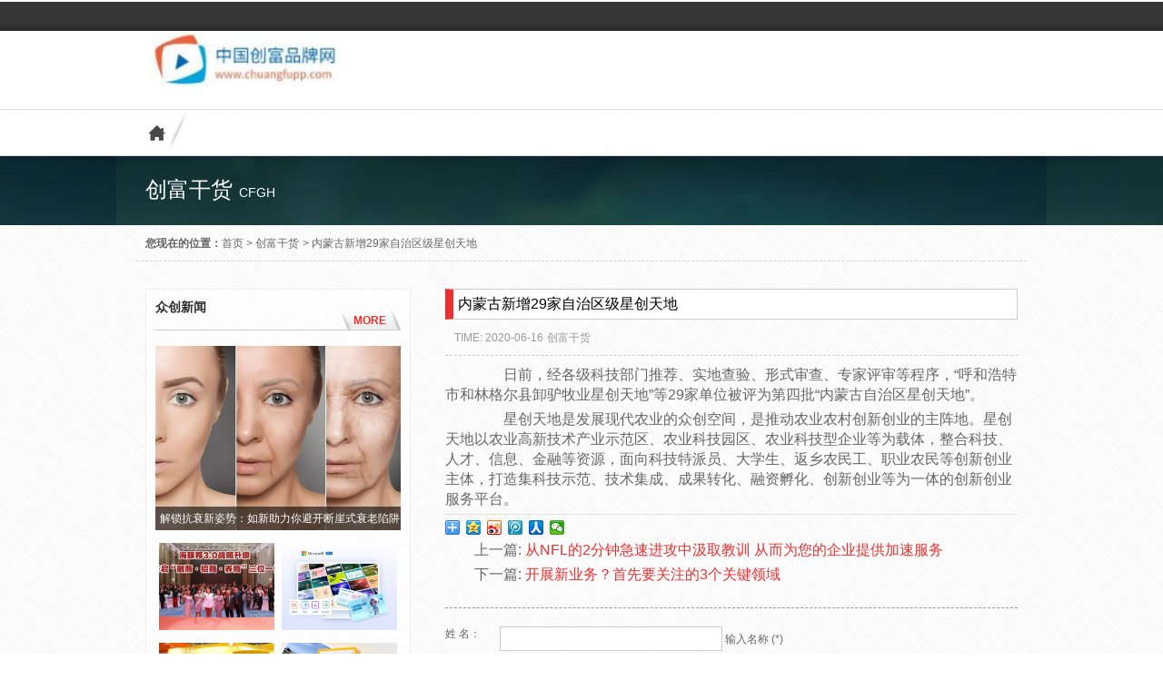

--- FILE ---
content_type: text/html; charset=UTF-8
request_url: http://www.chuangfupp.com/cfgh/2020/06/16/18749.html
body_size: 64921
content:
<!DOCTYPE html PUBLIC "-//W3C//DTD XHTML 1.0 Strict//EN""http://www.w3.org/TR/xhtml1/DTD/xhtml1-strict.dtd">
<html xmlns="http://www.w3.org/1999/xhtml" lang="zh-Hans">
<head profile="http://gmpg.org/xfn/11">
<meta name="viewport" content="width=device-width, initial-scale=1" />	
<meta http-equiv="Content-Type" content="text/html; charset=UTF-8" />
       
<meta name="keywords" content="    " />
<meta name="description" content="　　日前，经各级科技部门推荐、实地查验、形式审查、专家评审等程序，&ldquo;呼和浩特市和林格尔县卸驴牧业星创天地&rdquo;等29家单位被评为第四批&ldquo;内蒙古自治区星创天地&rdquo;。
　　星创天地是发展现代农业的众创空间，是推动农业农村创新创业的主阵地。星创天地以农业高新技术产业示范区、农业科技园�" />
	
<title>  内蒙古新增29家自治区级星创天地 - 中国创富品牌网</title>
		<link rel="shortcut icon" href="" type="image/x-icon" />
    
    <script type="text/javascript">
        DD_belatedPNG.fix('div, ul, img, li, input , a , textarea , ol , p , span , h1 , h2 , h3 , h4 , h5');
		
    </script>

    
    
	
	<link rel="pingback" href="http://www.chuangfupp.com/xmlrpc.php" />

	
	<meta name='robots' content='max-image-preview:large' />
<link rel="alternate" type="application/rss+xml" title="中国创富品牌网 &raquo; 内蒙古新增29家自治区级星创天地 评论 Feed" href="http://www.chuangfupp.com/cfgh/2020/06/16/18749.html/feed" />
<link rel="alternate" title="oEmbed (JSON)" type="application/json+oembed" href="http://www.chuangfupp.com/wp-json/oembed/1.0/embed?url=http%3A%2F%2Fwww.chuangfupp.com%2Fcfgh%2F2020%2F06%2F16%2F18749.html" />
<link rel="alternate" title="oEmbed (XML)" type="text/xml+oembed" href="http://www.chuangfupp.com/wp-json/oembed/1.0/embed?url=http%3A%2F%2Fwww.chuangfupp.com%2Fcfgh%2F2020%2F06%2F16%2F18749.html&#038;format=xml" />
<style id='wp-img-auto-sizes-contain-inline-css' type='text/css'>
img:is([sizes=auto i],[sizes^="auto," i]){contain-intrinsic-size:3000px 1500px}
/*# sourceURL=wp-img-auto-sizes-contain-inline-css */
</style>
<link rel='stylesheet' id='dashicons-css' href='http://www.chuangfupp.com/wp-includes/css/dashicons.min.css' type='text/css' media='all' />
<link rel='stylesheet' id='thickbox-css' href='http://www.chuangfupp.com/wp-includes/js/thickbox/thickbox.css' type='text/css' media='all' />
<style id='wp-emoji-styles-inline-css' type='text/css'>

	img.wp-smiley, img.emoji {
		display: inline !important;
		border: none !important;
		box-shadow: none !important;
		height: 1em !important;
		width: 1em !important;
		margin: 0 0.07em !important;
		vertical-align: -0.1em !important;
		background: none !important;
		padding: 0 !important;
	}
/*# sourceURL=wp-emoji-styles-inline-css */
</style>
<link rel='stylesheet' id='wp-block-library-css' href='http://www.chuangfupp.com/wp-includes/css/dist/block-library/style.min.css' type='text/css' media='all' />
<style id='global-styles-inline-css' type='text/css'>
:root{--wp--preset--aspect-ratio--square: 1;--wp--preset--aspect-ratio--4-3: 4/3;--wp--preset--aspect-ratio--3-4: 3/4;--wp--preset--aspect-ratio--3-2: 3/2;--wp--preset--aspect-ratio--2-3: 2/3;--wp--preset--aspect-ratio--16-9: 16/9;--wp--preset--aspect-ratio--9-16: 9/16;--wp--preset--color--black: #000000;--wp--preset--color--cyan-bluish-gray: #abb8c3;--wp--preset--color--white: #ffffff;--wp--preset--color--pale-pink: #f78da7;--wp--preset--color--vivid-red: #cf2e2e;--wp--preset--color--luminous-vivid-orange: #ff6900;--wp--preset--color--luminous-vivid-amber: #fcb900;--wp--preset--color--light-green-cyan: #7bdcb5;--wp--preset--color--vivid-green-cyan: #00d084;--wp--preset--color--pale-cyan-blue: #8ed1fc;--wp--preset--color--vivid-cyan-blue: #0693e3;--wp--preset--color--vivid-purple: #9b51e0;--wp--preset--gradient--vivid-cyan-blue-to-vivid-purple: linear-gradient(135deg,rgb(6,147,227) 0%,rgb(155,81,224) 100%);--wp--preset--gradient--light-green-cyan-to-vivid-green-cyan: linear-gradient(135deg,rgb(122,220,180) 0%,rgb(0,208,130) 100%);--wp--preset--gradient--luminous-vivid-amber-to-luminous-vivid-orange: linear-gradient(135deg,rgb(252,185,0) 0%,rgb(255,105,0) 100%);--wp--preset--gradient--luminous-vivid-orange-to-vivid-red: linear-gradient(135deg,rgb(255,105,0) 0%,rgb(207,46,46) 100%);--wp--preset--gradient--very-light-gray-to-cyan-bluish-gray: linear-gradient(135deg,rgb(238,238,238) 0%,rgb(169,184,195) 100%);--wp--preset--gradient--cool-to-warm-spectrum: linear-gradient(135deg,rgb(74,234,220) 0%,rgb(151,120,209) 20%,rgb(207,42,186) 40%,rgb(238,44,130) 60%,rgb(251,105,98) 80%,rgb(254,248,76) 100%);--wp--preset--gradient--blush-light-purple: linear-gradient(135deg,rgb(255,206,236) 0%,rgb(152,150,240) 100%);--wp--preset--gradient--blush-bordeaux: linear-gradient(135deg,rgb(254,205,165) 0%,rgb(254,45,45) 50%,rgb(107,0,62) 100%);--wp--preset--gradient--luminous-dusk: linear-gradient(135deg,rgb(255,203,112) 0%,rgb(199,81,192) 50%,rgb(65,88,208) 100%);--wp--preset--gradient--pale-ocean: linear-gradient(135deg,rgb(255,245,203) 0%,rgb(182,227,212) 50%,rgb(51,167,181) 100%);--wp--preset--gradient--electric-grass: linear-gradient(135deg,rgb(202,248,128) 0%,rgb(113,206,126) 100%);--wp--preset--gradient--midnight: linear-gradient(135deg,rgb(2,3,129) 0%,rgb(40,116,252) 100%);--wp--preset--font-size--small: 13px;--wp--preset--font-size--medium: 20px;--wp--preset--font-size--large: 36px;--wp--preset--font-size--x-large: 42px;--wp--preset--spacing--20: 0.44rem;--wp--preset--spacing--30: 0.67rem;--wp--preset--spacing--40: 1rem;--wp--preset--spacing--50: 1.5rem;--wp--preset--spacing--60: 2.25rem;--wp--preset--spacing--70: 3.38rem;--wp--preset--spacing--80: 5.06rem;--wp--preset--shadow--natural: 6px 6px 9px rgba(0, 0, 0, 0.2);--wp--preset--shadow--deep: 12px 12px 50px rgba(0, 0, 0, 0.4);--wp--preset--shadow--sharp: 6px 6px 0px rgba(0, 0, 0, 0.2);--wp--preset--shadow--outlined: 6px 6px 0px -3px rgb(255, 255, 255), 6px 6px rgb(0, 0, 0);--wp--preset--shadow--crisp: 6px 6px 0px rgb(0, 0, 0);}:where(.is-layout-flex){gap: 0.5em;}:where(.is-layout-grid){gap: 0.5em;}body .is-layout-flex{display: flex;}.is-layout-flex{flex-wrap: wrap;align-items: center;}.is-layout-flex > :is(*, div){margin: 0;}body .is-layout-grid{display: grid;}.is-layout-grid > :is(*, div){margin: 0;}:where(.wp-block-columns.is-layout-flex){gap: 2em;}:where(.wp-block-columns.is-layout-grid){gap: 2em;}:where(.wp-block-post-template.is-layout-flex){gap: 1.25em;}:where(.wp-block-post-template.is-layout-grid){gap: 1.25em;}.has-black-color{color: var(--wp--preset--color--black) !important;}.has-cyan-bluish-gray-color{color: var(--wp--preset--color--cyan-bluish-gray) !important;}.has-white-color{color: var(--wp--preset--color--white) !important;}.has-pale-pink-color{color: var(--wp--preset--color--pale-pink) !important;}.has-vivid-red-color{color: var(--wp--preset--color--vivid-red) !important;}.has-luminous-vivid-orange-color{color: var(--wp--preset--color--luminous-vivid-orange) !important;}.has-luminous-vivid-amber-color{color: var(--wp--preset--color--luminous-vivid-amber) !important;}.has-light-green-cyan-color{color: var(--wp--preset--color--light-green-cyan) !important;}.has-vivid-green-cyan-color{color: var(--wp--preset--color--vivid-green-cyan) !important;}.has-pale-cyan-blue-color{color: var(--wp--preset--color--pale-cyan-blue) !important;}.has-vivid-cyan-blue-color{color: var(--wp--preset--color--vivid-cyan-blue) !important;}.has-vivid-purple-color{color: var(--wp--preset--color--vivid-purple) !important;}.has-black-background-color{background-color: var(--wp--preset--color--black) !important;}.has-cyan-bluish-gray-background-color{background-color: var(--wp--preset--color--cyan-bluish-gray) !important;}.has-white-background-color{background-color: var(--wp--preset--color--white) !important;}.has-pale-pink-background-color{background-color: var(--wp--preset--color--pale-pink) !important;}.has-vivid-red-background-color{background-color: var(--wp--preset--color--vivid-red) !important;}.has-luminous-vivid-orange-background-color{background-color: var(--wp--preset--color--luminous-vivid-orange) !important;}.has-luminous-vivid-amber-background-color{background-color: var(--wp--preset--color--luminous-vivid-amber) !important;}.has-light-green-cyan-background-color{background-color: var(--wp--preset--color--light-green-cyan) !important;}.has-vivid-green-cyan-background-color{background-color: var(--wp--preset--color--vivid-green-cyan) !important;}.has-pale-cyan-blue-background-color{background-color: var(--wp--preset--color--pale-cyan-blue) !important;}.has-vivid-cyan-blue-background-color{background-color: var(--wp--preset--color--vivid-cyan-blue) !important;}.has-vivid-purple-background-color{background-color: var(--wp--preset--color--vivid-purple) !important;}.has-black-border-color{border-color: var(--wp--preset--color--black) !important;}.has-cyan-bluish-gray-border-color{border-color: var(--wp--preset--color--cyan-bluish-gray) !important;}.has-white-border-color{border-color: var(--wp--preset--color--white) !important;}.has-pale-pink-border-color{border-color: var(--wp--preset--color--pale-pink) !important;}.has-vivid-red-border-color{border-color: var(--wp--preset--color--vivid-red) !important;}.has-luminous-vivid-orange-border-color{border-color: var(--wp--preset--color--luminous-vivid-orange) !important;}.has-luminous-vivid-amber-border-color{border-color: var(--wp--preset--color--luminous-vivid-amber) !important;}.has-light-green-cyan-border-color{border-color: var(--wp--preset--color--light-green-cyan) !important;}.has-vivid-green-cyan-border-color{border-color: var(--wp--preset--color--vivid-green-cyan) !important;}.has-pale-cyan-blue-border-color{border-color: var(--wp--preset--color--pale-cyan-blue) !important;}.has-vivid-cyan-blue-border-color{border-color: var(--wp--preset--color--vivid-cyan-blue) !important;}.has-vivid-purple-border-color{border-color: var(--wp--preset--color--vivid-purple) !important;}.has-vivid-cyan-blue-to-vivid-purple-gradient-background{background: var(--wp--preset--gradient--vivid-cyan-blue-to-vivid-purple) !important;}.has-light-green-cyan-to-vivid-green-cyan-gradient-background{background: var(--wp--preset--gradient--light-green-cyan-to-vivid-green-cyan) !important;}.has-luminous-vivid-amber-to-luminous-vivid-orange-gradient-background{background: var(--wp--preset--gradient--luminous-vivid-amber-to-luminous-vivid-orange) !important;}.has-luminous-vivid-orange-to-vivid-red-gradient-background{background: var(--wp--preset--gradient--luminous-vivid-orange-to-vivid-red) !important;}.has-very-light-gray-to-cyan-bluish-gray-gradient-background{background: var(--wp--preset--gradient--very-light-gray-to-cyan-bluish-gray) !important;}.has-cool-to-warm-spectrum-gradient-background{background: var(--wp--preset--gradient--cool-to-warm-spectrum) !important;}.has-blush-light-purple-gradient-background{background: var(--wp--preset--gradient--blush-light-purple) !important;}.has-blush-bordeaux-gradient-background{background: var(--wp--preset--gradient--blush-bordeaux) !important;}.has-luminous-dusk-gradient-background{background: var(--wp--preset--gradient--luminous-dusk) !important;}.has-pale-ocean-gradient-background{background: var(--wp--preset--gradient--pale-ocean) !important;}.has-electric-grass-gradient-background{background: var(--wp--preset--gradient--electric-grass) !important;}.has-midnight-gradient-background{background: var(--wp--preset--gradient--midnight) !important;}.has-small-font-size{font-size: var(--wp--preset--font-size--small) !important;}.has-medium-font-size{font-size: var(--wp--preset--font-size--medium) !important;}.has-large-font-size{font-size: var(--wp--preset--font-size--large) !important;}.has-x-large-font-size{font-size: var(--wp--preset--font-size--x-large) !important;}
/*# sourceURL=global-styles-inline-css */
</style>

<style id='classic-theme-styles-inline-css' type='text/css'>
/*! This file is auto-generated */
.wp-block-button__link{color:#fff;background-color:#32373c;border-radius:9999px;box-shadow:none;text-decoration:none;padding:calc(.667em + 2px) calc(1.333em + 2px);font-size:1.125em}.wp-block-file__button{background:#32373c;color:#fff;text-decoration:none}
/*# sourceURL=/wp-includes/css/classic-themes.min.css */
</style>
<link rel='stylesheet' id='stylesheet-css' href='http://www.chuangfupp.com/wp-content/themes/cmsuper/style.css' type='text/css' media='all' />
<script type="text/javascript" src="http://www.chuangfupp.com/wp-content/themes/cmsuper/js/jquery-1.11.0.js" id="jquery-js"></script>
<script type="text/javascript" src="http://www.chuangfupp.com/wp-content/themes/cmsuper/js/jquery.easing.1.3.js" id="easing-js"></script>
<script type="text/javascript" src="http://www.chuangfupp.com/wp-content/themes/cmsuper/js/jquery.lazyload.js" id="lazyload-js"></script>
<script type="text/javascript" src="http://www.chuangfupp.com/wp-content/themes/cmsuper/png/pngtm.js" id="png-js"></script>
<link rel="https://api.w.org/" href="http://www.chuangfupp.com/wp-json/" /><link rel="alternate" title="JSON" type="application/json" href="http://www.chuangfupp.com/wp-json/wp/v2/posts/18749" /><link rel='shortlink' href='http://www.chuangfupp.com/?p=18749' />
		<style type="text/css" id="wp-custom-css">
			.case525 ul li#fiest .btn{display:none;}
#header .top .top_in{display:none;}
.widget .time{display: none;}

.news_modle2 ul li#fiest .time {

    display: none;

}
.news_modle2 ul li .news_modle1_title, .news_modle2 ul li p, .news_modle2 ul li#fiest .time {
    height: auto;
    margin-bottom: 10px;
}		</style>
			
</head>


<body class="wp-singular post-template-default single single-post postid-18749 single-format-standard wp-theme-cmsuper">
	
	
       <div id="header">
            <div class="top">
            
                <div class="top_in">
                                      <div class="top_gonggao">
                   <div class="top_gonggao_bd"> <b>站内公告:</b></div>
                  <marquee scrollamount=2 scrolldelay=30 direction= left onMouseOut=this.start(); onMouseOver=this.stop(); align="left" width=504 height=34>
                  
				 
                                        
                 <a title="解锁抗衰新姿势：如新助力你避开断崖式衰老陷阱" href="http://www.chuangfupp.com/zcnews/2025/03/14/34991.html" >解锁抗衰新姿势：如新助力你避开断崖式衰老陷阱</a>
                
                                        
                 <a title="海豚邦3.0战略升级 开启“融商·招商·养商”三位一体生态新纪元" href="http://www.chuangfupp.com/zcnews/2025/03/06/34983.html" >海豚邦3.0战略升级 开启“融商·招商·养商”三位一体生态新纪元</a>
                
                                        
                 <a title="微软智能办公工具OfficePLUS让创作更轻松！PPT/Word/Excel三端齐享！" href="http://www.chuangfupp.com/zcnews/2024/06/27/34873.html" >微软智能办公工具OfficePLUS让创作更轻松！PPT/Word/Excel三端齐享！</a>
                
                                        
                 <a title="2024上海CBE美博会，春日来信实力抢镜" href="http://www.chuangfupp.com/zcnews/2024/05/27/34861.html" >2024上海CBE美博会，春日来信实力抢镜</a>
                
                                        
                 <a title="年中钜惠，春日来信618火热来袭！" href="http://www.chuangfupp.com/zcnews/2024/05/17/34854.html" >年中钜惠，春日来信618火热来袭！</a>
                
                                        
                 <a title="春日来信成功亮相2024CiE美妆创新展，展馆人气爆棚！" href="http://www.chuangfupp.com/zcnews/2024/04/02/34796.html" >春日来信成功亮相2024CiE美妆创新展，展馆人气爆棚！</a>
                
                                        
                 <a title="与春日，共发光|2024美妆创新展-春日来信首展邀你来玩！" href="http://www.chuangfupp.com/zcnews/2024/03/26/34786.html" >与春日，共发光|2024美妆创新展-春日来信首展邀你来玩！</a>
                
                                        
                 <a title="全球视角共论VC！春日来信中国VC科技论坛圆满举办" href="http://www.chuangfupp.com/zcnews/2024/03/25/34783.html" >全球视角共论VC！春日来信中国VC科技论坛圆满举办</a>
                
                                        
                 <a title="中国VC·尖端相聚！全国首场VC论坛倒计时启幕" href="http://www.chuangfupp.com/zcnews/2024/03/22/34777.html" >中国VC·尖端相聚！全国首场VC论坛倒计时启幕</a>
                
                                        
                 <a title="春日来信获国际权威认证全国第一的中国VC护肤品牌" href="http://www.chuangfupp.com/zcnews/2024/03/19/34773.html" >春日来信获国际权威认证全国第一的中国VC护肤品牌</a>
                
                                        
                 <a title="以油养肤鲜体验！春日来信VC胶囊新品上市！" href="http://www.chuangfupp.com/zcnews/2024/03/12/34769.html" >以油养肤鲜体验！春日来信VC胶囊新品上市！</a>
                
                                        
                 <a title="春日来信新成员VC卸妆膏闪亮登场" href="http://www.chuangfupp.com/zcnews/2024/03/11/34766.html" >春日来信新成员VC卸妆膏闪亮登场</a>
                
                                        
                 <a title="春日来信x作物生长，跨界联名共赴春光之约" href="http://www.chuangfupp.com/zcnews/2024/03/05/34763.html" >春日来信x作物生长，跨界联名共赴春光之约</a>
                
                                        
                 <a title="春日来信全新三体VC3.0曝光：重磅升级，效能翻倍" href="http://www.chuangfupp.com/zcnews/2024/03/05/34760.html" >春日来信全新三体VC3.0曝光：重磅升级，效能翻倍</a>
                
                                        
                 <a title="营销与经营深度一体，巨量引擎助力品牌撬动全渠道增长" href="http://www.chuangfupp.com/zcnews/2024/01/30/34735.html" >营销与经营深度一体，巨量引擎助力品牌撬动全渠道增长</a>
                
                                        
                 <a title="海南陵水“灵镜元计划”，一场关于“超真实”的思考与创造" href="http://www.chuangfupp.com/zcnews/2023/10/17/34642.html" >海南陵水“灵镜元计划”，一场关于“超真实”的思考与创造</a>
                
                                        
                 <a title="双合盛五星啤酒携手中关村论坛，在社会服务中贡献品牌新活力" href="http://www.chuangfupp.com/zcnews/2023/06/01/34566.html" >双合盛五星啤酒携手中关村论坛，在社会服务中贡献品牌新活力</a>
                
                                        
                 <a title="莱克吸尘洗地机，功能新、配置优，一机搞定全屋清洁" href="http://www.chuangfupp.com/zcnews/2023/04/23/34534.html" >莱克吸尘洗地机，功能新、配置优，一机搞定全屋清洁</a>
                
                                        
                 <a title="招行信用卡荣获“2022年度金质信用卡天玑奖”" href="http://www.chuangfupp.com/caij/2022/12/08/34107.html" >招行信用卡荣获“2022年度金质信用卡天玑奖”</a>
                
                                        
                 <a title="柱牌【百家姓•头柱香】产品隆重上市" href="http://www.chuangfupp.com/zcnews/2022/09/08/33284.html" >柱牌【百家姓•头柱香】产品隆重上市</a>
                
                                        
                 <a title="老酒盛宴走进长沙，舍得酒业携手知名学者秦朔再掀文化思潮" href="http://www.chuangfupp.com/zcnews/2022/07/22/32881.html" >老酒盛宴走进长沙，舍得酒业携手知名学者秦朔再掀文化思潮</a>
                
                                        
                 <a title="舍得智慧·老酒盛宴｜香韵西安，共话舍得" href="http://www.chuangfupp.com/zcnews/2022/06/29/32648.html" >舍得智慧·老酒盛宴｜香韵西安，共话舍得</a>
                
                                        
                 <a title="寻找时代最优解 《舍得智慧人物》第五季完美收官" href="http://www.chuangfupp.com/zcnews/2022/06/15/32460.html" >寻找时代最优解 《舍得智慧人物》第五季完美收官</a>
                
                                        
                 <a title="中国银联启动“强健引擎 助商惠民”计划" href="http://www.chuangfupp.com/caij/2022/06/02/32351.html" >中国银联启动“强健引擎 助商惠民”计划</a>
                
                                        
                 <a title="传统五座SUV不适合多孩家庭，不妨看看中国重汽VGV U75PLUS" href="http://www.chuangfupp.com/ppbd/2022/04/20/31852.html" >传统五座SUV不适合多孩家庭，不妨看看中国重汽VGV U75PLUS</a>
                
                                        
                 <a title="减速器“小巨人”加速跑，科峰传动迎爆发式增长" href="http://www.chuangfupp.com/ppbd/2022/04/18/31832.html" >减速器“小巨人”加速跑，科峰传动迎爆发式增长</a>
                
                                        
                 <a title="永倍达电商强势崛起之因：供应链审核体系无死角" href="http://www.chuangfupp.com/zcnews/2022/04/08/31763.html" >永倍达电商强势崛起之因：供应链审核体系无死角</a>
                
                                        
                 <a title="《舍得智慧人物》对话龚琳娜：不再忐忑，做一只唱歌的自由鸟" href="http://www.chuangfupp.com/zcnews/2022/02/16/31314.html" >《舍得智慧人物》对话龚琳娜：不再忐忑，做一只唱歌的自由鸟</a>
                
                                        
                 <a title="弘康安康保责任升级，弘康人寿持续助力疫情防控" href="http://www.chuangfupp.com/ppbd/2022/02/11/31269.html" >弘康安康保责任升级，弘康人寿持续助力疫情防控</a>
                
                                        
                 <a title="抓住新时代发展机遇，剑南春实现高质量发展" href="http://www.chuangfupp.com/ppbd/2022/01/27/31182.html" >抓住新时代发展机遇，剑南春实现高质量发展</a>
                
                                        
                 <a title="《舍得智慧人物》对话“网红”校长郑强：不惧争议，一切为了学生" href="http://www.chuangfupp.com/zcnews/2022/01/17/31084.html" >《舍得智慧人物》对话“网红”校长郑强：不惧争议，一切为了学生</a>
                
                                        
                 <a title="《舍得智慧人物》对话脱口秀演员杨笠：我的人生是一场有痛苦的喜剧" href="http://www.chuangfupp.com/zcnews/2022/01/12/31044.html" >《舍得智慧人物》对话脱口秀演员杨笠：我的人生是一场有痛苦的喜剧</a>
                
                                        
                 <a title="舍得酒业跨界对话华大集团CEO尹烨：生命科学要与时间做朋友" href="http://www.chuangfupp.com/zcnews/2022/01/05/30958.html" >舍得酒业跨界对话华大集团CEO尹烨：生命科学要与时间做朋友</a>
                
                                        
                 <a title="1828王老吉联手王者荣耀 创造年轻人潮流饮茶方式" href="http://www.chuangfupp.com/zcnews/2021/11/29/30587.html" >1828王老吉联手王者荣耀 创造年轻人潮流饮茶方式</a>
                
                                        
                 <a title="杰尼亚集团将成为纽约证券交易所上市公司" href="http://www.chuangfupp.com/zcnews/2021/07/20/28200.html" >杰尼亚集团将成为纽约证券交易所上市公司</a>
                
                                        
                 <a title="《风雨之后总有阳光》——产业人物访谈：益宸康旅创始人沈益" href="http://www.chuangfupp.com/cfnews/2021/07/13/28051.html" >《风雨之后总有阳光》——产业人物访谈：益宸康旅创始人沈益</a>
                
                                        
                 <a title="行业王者风范展露无遗    植后深耕芦荟护肤创业" href="http://www.chuangfupp.com/uncategorized/2021/07/02/27813.html" >行业王者风范展露无遗    植后深耕芦荟护肤创业</a>
                
                                        
                 <a title="中国咖啡正在逐步掌握市场的话语权" href="http://www.chuangfupp.com/uncategorized/2021/06/15/27453.html" >中国咖啡正在逐步掌握市场的话语权</a>
                
                                        
                 <a title="锅烧烤食材超市彻底改变单身人士吃饭难题" href="http://www.chuangfupp.com/uncategorized/2021/06/10/27386.html" >锅烧烤食材超市彻底改变单身人士吃饭难题</a>
                
                                        
                 <a title="湖南首个高品质五金展会启动，10万人次参展、成交额破70亿元" href="http://www.chuangfupp.com/uncategorized/2021/05/14/26856.html" >湖南首个高品质五金展会启动，10万人次参展、成交额破70亿元</a>
                
                                        
                 <a title="大湾区兴起港澳青年创业潮" href="http://www.chuangfupp.com/uncategorized/2021/05/14/26848.html" >大湾区兴起港澳青年创业潮</a>
                
                                        
                 <a title="《桥梁挑战》报告:非洲女性创办人的资金到2020年将减少" href="http://www.chuangfupp.com/zcnews/2020/05/22/17936.html" >《桥梁挑战》报告:非洲女性创办人的资金到2020年将减少</a>
                
                                        
                 <a title="海豚订奶A轮获得高永资本的1000万人民币投资" href="http://www.chuangfupp.com/vcnews/2020/04/13/16860.html" >海豚订奶A轮获得高永资本的1000万人民币投资</a>
                
                                        
                 <a title="陆奇：短视频社交有新机会" href="http://www.chuangfupp.com/cfnews/2020/04/13/16831.html" >陆奇：短视频社交有新机会</a>
                
                                        
                 <a title="空间气象数据生产及应用服务商云遥宇航天使轮获得1000万人民币融资" href="http://www.chuangfupp.com/vcnews/2020/04/13/16857.html" >空间气象数据生产及应用服务商云遥宇航天使轮获得1000万人民币融资</a>
                
                                        
                 <a title="李国庆：知识付费将有很大市场" href="http://www.chuangfupp.com/cfnews/2020/04/13/16834.html" >李国庆：知识付费将有很大市场</a>
                
                                        
                 <a title="海普诺凯获得澳优乳品8.96亿港元战略投资" href="http://www.chuangfupp.com/vcnews/2020/04/13/16854.html" >海普诺凯获得澳优乳品8.96亿港元战略投资</a>
                
                                        
                 <a title="瑞幸财务造假面临退市的风险外，将波及IPO承销商审计机构" href="http://www.chuangfupp.com/zcnews/2020/04/13/16873.html" >瑞幸财务造假面临退市的风险外，将波及IPO承销商审计机构</a>
                
                                        
                 <a title="疫情让软银&#8221;大财主&#8221;也没余粮了" href="http://www.chuangfupp.com/zcnews/2020/04/13/16867.html" >疫情让软银&#8221;大财主&#8221;也没余粮了</a>
                
                                        
                 <a title="梁建章：5Ｇ科技下，远程办公未来能弯道超车" href="http://www.chuangfupp.com/cfnews/2020/04/12/16837.html" >梁建章：5Ｇ科技下，远程办公未来能弯道超车</a>
                
                                        
                 <a title="华引芯引入战略投资方海创汇" href="http://www.chuangfupp.com/vcnews/2020/04/12/16849.html" >华引芯引入战略投资方海创汇</a>
                
                                        
                 <a title="埃森哲提醒企业数字化颠覆 &#8221; 即将到来" href="http://www.chuangfupp.com/cfgh/2020/04/12/16870.html" >埃森哲提醒企业数字化颠覆 &#8221; 即将到来</a>
                
                                        
                 <a title="黑石集团CEO苏世民与高瓴资本创始人张磊对话：最好的投资就在当下中国" href="http://www.chuangfupp.com/zcnews/2020/04/12/16863.html" >黑石集团CEO苏世民与高瓴资本创始人张磊对话：最好的投资就在当下中国</a>
                
                                        
                 <a title="孙正义：永远都有后手，不止一个选项" href="http://www.chuangfupp.com/cfnews/2020/04/12/16840.html" >孙正义：永远都有后手，不止一个选项</a>
                
                                        
                 <a title="印度最大在线杂货商Bigbasket获得阿里巴巴3亿美元投资" href="http://www.chuangfupp.com/vcnews/2020/04/12/16846.html" >印度最大在线杂货商Bigbasket获得阿里巴巴3亿美元投资</a>
                
                                        
                 <a title="猿辅导创始人李勇：在线教育刚成熟，时代仍在继续变化" href="http://www.chuangfupp.com/cfnews/2020/04/12/16843.html" >猿辅导创始人李勇：在线教育刚成熟，时代仍在继续变化</a>
                
                                        
                 <a title="湖北高投调研摸底：超90%被投企业遭疫情重创！资本政策扶持刻不容缓" href="http://www.chuangfupp.com/zcnews/2020/04/12/16794.html" >湖北高投调研摸底：超90%被投企业遭疫情重创！资本政策扶持刻不容缓</a>
                
                                        
                 <a title="一季度VC/PE机构投资量骤降超四成 头部机构依旧逆势而上" href="http://www.chuangfupp.com/zcnews/2020/04/12/16793.html" >一季度VC/PE机构投资量骤降超四成 头部机构依旧逆势而上</a>
                
                                        
                 <a title="南京出台“硬核”措施支持高校毕业生就业创业" href="http://www.chuangfupp.com/cfgh/2020/04/11/16784.html" >南京出台“硬核”措施支持高校毕业生就业创业</a>
                
                                        
                 <a title="人民电器电工电器创业的不二之选" href="http://www.chuangfupp.com/cfgh/2020/04/10/16785.html" >人民电器电工电器创业的不二之选</a>
                
                                        
                 <a title="马克斯·凯泽：冠状病毒影响黄金供应，人们将“蜂拥而至”比特币" href="http://www.chuangfupp.com/blockchain/2020/04/10/16758.html" >马克斯·凯泽：冠状病毒影响黄金供应，人们将“蜂拥而至”比特币</a>
                
                                        
                 <a title="MakerFoundation将治理转移到其社区；创建一个自我维持的MakerDAO" href="http://www.chuangfupp.com/blockchain/2020/04/10/16755.html" >MakerFoundation将治理转移到其社区；创建一个自我维持的MakerDAO</a>
                
                                        
                 <a title="两个月后，比特币的表现优于Altcoin指数" href="http://www.chuangfupp.com/blockchain/2020/04/09/16752.html" >两个月后，比特币的表现优于Altcoin指数</a>
                
                                        
                 <a title="“微商贷”与“春风行动”联手雪中送炭!弘阳宣布两项重大战疫举措" href="http://www.chuangfupp.com/ppbd/2020/04/08/16720.html" >“微商贷”与“春风行动”联手雪中送炭!弘阳宣布两项重大战疫举措</a>
                
                                        
                 <a title="一季度美团点评营收192亿元人民币      活跃商家达580万" href="http://www.chuangfupp.com/cfgh/2019/05/25/9576.html" >一季度美团点评营收192亿元人民币      活跃商家达580万</a>
                
                                        
                 <a title="运用复合技术打造“人工智能设计云平台”    小库科技解决建筑设计行业铁三角矛盾" href="http://www.chuangfupp.com/cfgh/2019/05/24/9573.html" >运用复合技术打造“人工智能设计云平台”    小库科技解决建筑设计行业铁三角矛盾</a>
                
                                        
                 <a title="云南能投29.4亿元参投产业并购基金     将投资战略新兴产业项目" href="http://www.chuangfupp.com/ctq/2019/05/24/9564.html" >云南能投29.4亿元参投产业并购基金     将投资战略新兴产业项目</a>
                
                                        
                 <a title="与省级道路运输系统数据联通    「小跑科技」将车辆监管和政务办理职能迁至移动端" href="http://www.chuangfupp.com/cfgh/2019/05/24/9548.html" >与省级道路运输系统数据联通    「小跑科技」将车辆监管和政务办理职能迁至移动端</a>
                
                                        
                 <a title="调整策略适应市场     一季度携程净营收人民币82亿元" href="http://www.chuangfupp.com/cfgh/2019/05/24/9545.html" >调整策略适应市场     一季度携程净营收人民币82亿元</a>
                
                                        
                 <a title="又一在线旅游公司加入腾讯阵营     马蜂窝旅游网完成2.5亿美元融资" href="http://www.chuangfupp.com/ctq/2019/05/23/9538.html" >又一在线旅游公司加入腾讯阵营     马蜂窝旅游网完成2.5亿美元融资</a>
                
                                        
                 <a title="立足搭建互联网医院提供解决方案     芸泰网络完成超亿元B轮战略融资" href="http://www.chuangfupp.com/cfgh/2019/05/23/9541.html" >立足搭建互联网医院提供解决方案     芸泰网络完成超亿元B轮战略融资</a>
                
                                        
                 <a title="「FLOW福禄」电子烟完成天使轮及Pre-A轮融资     将用于产品迭代和用户体验升级" href="http://www.chuangfupp.com/ctq/2019/05/23/9531.html" >「FLOW福禄」电子烟完成天使轮及Pre-A轮融资     将用于产品迭代和用户体验升级</a>
                
                                        
                 <a title="定位轻松高效坚果营养补充     「荷乐士」从刚需高频的儿童市场切入植物蛋白饮料" href="http://www.chuangfupp.com/cfgh/2019/05/22/9511.html" >定位轻松高效坚果营养补充     「荷乐士」从刚需高频的儿童市场切入植物蛋白饮料</a>
                
                                        
                 <a title="Valve的Steam Chat获得了自己的iOS和Android应用程序" href="http://www.chuangfupp.com/ppbd/2019/05/22/9500.html" >Valve的Steam Chat获得了自己的iOS和Android应用程序</a>
                
                                        
                 <a title="从瓷罐酸奶品类切入     喵小匠完成数百万元天使轮融资" href="http://www.chuangfupp.com/ctq/2019/05/22/9507.html" >从瓷罐酸奶品类切入     喵小匠完成数百万元天使轮融资</a>
                
                                        
                 <a title="印度的乘车巨头Ola在食品配送业务Foodpanda上踩刹车" href="http://www.chuangfupp.com/ctq/2019/05/22/9497.html" >印度的乘车巨头Ola在食品配送业务Foodpanda上踩刹车</a>
                
                                        
                 <a title="伦敦汇款服务公司TransferWise以估值35亿美元融资2.92亿美元" href="http://www.chuangfupp.com/mrrz/2019/05/22/9494.html" >伦敦汇款服务公司TransferWise以估值35亿美元融资2.92亿美元</a>
                
                                        
                 <a title="Coinbase首席执行官透露超过一半的比特币和加密交易是由机构投资者完成的" href="http://www.chuangfupp.com/blockchain/2019/05/21/9471.html" >Coinbase首席执行官透露超过一半的比特币和加密交易是由机构投资者完成的</a>
                
                                        
                 <a title="宜家投资Livspace，这是一个位于印度的一站式室内设计平台" href="http://www.chuangfupp.com/ctq/2019/05/21/9467.html" >宜家投资Livspace，这是一个位于印度的一站式室内设计平台</a>
                
                                        
                 <a title="华为通过服务和安全保障响应Android禁令" href="http://www.chuangfupp.com/ppbd/2019/05/21/9464.html" >华为通过服务和安全保障响应Android禁令</a>
                
                                        
                 <a title="飞聊出世，TikTok老板ByteDance期待已久的聊天应用就在这里" href="http://www.chuangfupp.com/cfgh/2019/05/20/9460.html" >飞聊出世，TikTok老板ByteDance期待已久的聊天应用就在这里</a>
                
                                        
                 <a title="传统锁具市场存在升级换代的巨大潜力     物联锁去年营收过亿元" href="http://www.chuangfupp.com/cfgh/2019/05/17/9383.html" >传统锁具市场存在升级换代的巨大潜力     物联锁去年营收过亿元</a>
                
                                        
                 <a title="若水与婚纱一起“FLY遇见未来”" href="http://www.chuangfupp.com/ppbd/2019/05/16/9389.html" >若水与婚纱一起“FLY遇见未来”</a>
                
                                        
                 <a title="EasyKnock筹集了2.15亿美元购买住房并将其租回给您" href="http://www.chuangfupp.com/mrrz/2019/05/10/9218.html" >EasyKnock筹集了2.15亿美元购买住房并将其租回给您</a>
                
                                        
                 <a title="Evident筹集了2000万美元来验证用户的凭据和身份" href="http://www.chuangfupp.com/mrrz/2019/05/09/9212.html" >Evident筹集了2000万美元来验证用户的凭据和身份</a>
                
                                        
                 <a title="OnePlus首席执行官Pete Lau将在Disrupt SF讨论移动的未来" href="http://www.chuangfupp.com/cyz/2019/05/08/9143.html" >OnePlus首席执行官Pete Lau将在Disrupt SF讨论移动的未来</a>
                
                                        
                 <a title="Carta联合创始人Marc Andreessen以17亿美元估值融资3亿美元" href="http://www.chuangfupp.com/cyz/2019/05/07/9114.html" >Carta联合创始人Marc Andreessen以17亿美元估值融资3亿美元</a>
                
                                        
                 <a title="查尔斯霍斯金森谈论雪莱升级延迟和卡尔达诺的50强开发者团队" href="http://www.chuangfupp.com/cyz/2019/05/07/9111.html" >查尔斯霍斯金森谈论雪莱升级延迟和卡尔达诺的50强开发者团队</a>
                
                                        
                 <a title="亲爱的好莱坞，这里有5位女性创始人，而不是伊丽莎白·霍姆斯" href="http://www.chuangfupp.com/cyz/2019/05/04/9075.html" >亲爱的好莱坞，这里有5位女性创始人，而不是伊丽莎白·霍姆斯</a>
                
                                        
                 <a title="Facebook以其希望的方式发展，扎克伯格很有抱负" href="http://www.chuangfupp.com/cyz/2019/05/02/9072.html" >Facebook以其希望的方式发展，扎克伯格很有抱负</a>
                
                                        
                 <a title="Longhash数据：加密交易隐私需求量大，混合服务增加300%" href="http://www.chuangfupp.com/blockchain/2019/05/02/9069.html" >Longhash数据：加密交易隐私需求量大，混合服务增加300%</a>
                
                                        
                 <a title="印度社交商业创业公司GlowRoad在B轮融资了1000万美元" href="http://www.chuangfupp.com/mrrz/2019/04/10/8508.html" >印度社交商业创业公司GlowRoad在B轮融资了1000万美元</a>
                
                                        
                 <a title="传统电子邮件营销公司Klaviyo B轮融资1.5亿美元" href="http://www.chuangfupp.com/mrrz/2019/04/10/8497.html" >传统电子邮件营销公司Klaviyo B轮融资1.5亿美元</a>
                
                                        
                 <a title="Bitglass筹集了7000万美元用于监控和保护员工设备" href="http://www.chuangfupp.com/mrrz/2019/04/09/8494.html" >Bitglass筹集了7000万美元用于监控和保护员工设备</a>
                
                                        
                 <a title="由于印度缺乏监管框架，Coindelta Cryptocurrency交易所倒闭" href="http://www.chuangfupp.com/blockchain/2019/04/01/8371.html" >由于印度缺乏监管框架，Coindelta Cryptocurrency交易所倒闭</a>
                
                                        
                 <a title="首尔医疗中心将与韩国科学部一起启动区块链技术项目" href="http://www.chuangfupp.com/blockchain/2019/03/21/8158.html" >首尔医疗中心将与韩国科学部一起启动区块链技术项目</a>
                
                                        
                 <a title="杭州亮点生物科技有限公司  以创新研发驱动动物健康产业升级" href="http://www.chuangfupp.com/zcnews/2026/01/19/35111.html" >杭州亮点生物科技有限公司  以创新研发驱动动物健康产业升级</a>
                
                                        
                 <a title="抓住新学期住宿关键期：2026澳洲留学生公寓选择指南" href="http://www.chuangfupp.com/zcnews/2026/01/09/35106.html" >抓住新学期住宿关键期：2026澳洲留学生公寓选择指南</a>
                
                                        
                 <a title="新品上市！安吉尔哪吒7天保鲜茶吧机，解决桶装水细菌污染难题" href="http://www.chuangfupp.com/uncategorized/2026/01/01/35102.html" >新品上市！安吉尔哪吒7天保鲜茶吧机，解决桶装水细菌污染难题</a>
                
                                        
                 <a title="“冰雪龙乡·童话嘉荫”嘉荫冰雪欢乐季启幕 打造沉浸式冬季文旅新体验" href="http://www.chuangfupp.com/zcnews/2025/12/31/35099.html" >“冰雪龙乡·童话嘉荫”嘉荫冰雪欢乐季启幕 打造沉浸式冬季文旅新体验</a>
                
                                        
                 <a title="正规股票配资靠谱榜单：实盘交易平台公司安全推荐" href="http://www.chuangfupp.com/zcnews/2025/12/19/35096.html" >正规股票配资靠谱榜单：实盘交易平台公司安全推荐</a>
                
                                        
                 <a title="股票配资正规稳健速查线上榜单实盘交易平台服务注册开户十倍杠杆" href="http://www.chuangfupp.com/zcnews/2025/12/17/35094.html" >股票配资正规稳健速查线上榜单实盘交易平台服务注册开户十倍杠杆</a>
                
                                        
                 <a title="“2025中国企业竞争力年会”圆满闭幕" href="http://www.chuangfupp.com/zcnews/2025/12/12/35091.html" >“2025中国企业竞争力年会”圆满闭幕</a>
                
                                        
                 <a title="江苏金融租赁荣膺“2025卓越竞争力普惠金融践行金融机构”" href="http://www.chuangfupp.com/zcnews/2025/12/12/35089.html" >江苏金融租赁荣膺“2025卓越竞争力普惠金融践行金融机构”</a>
                
                                        
                 <a title="被抖音商城的 “毛茸茸” 拿捏了！万物皆可 “长毛”，承包年轻人的冬日治愈感" href="http://www.chuangfupp.com/zcnews/2025/12/05/35086.html" >被抖音商城的 “毛茸茸” 拿捏了！万物皆可 “长毛”，承包年轻人的冬日治愈感</a>
                
                                        
                 <a title="以“红色珍宝”撬动健康产业新未来，中宁枸杞亮相2025中国国际零售创新大会" href="http://www.chuangfupp.com/zcnews/2025/11/24/35083.html" >以“红色珍宝”撬动健康产业新未来，中宁枸杞亮相2025中国国际零售创新大会</a>
                
                                        
                 <a title="流感季安心守护！2026 “越惠保” 互联网门诊保障，让看病购药更省心" href="http://www.chuangfupp.com/zcnews/2025/11/19/35081.html" >流感季安心守护！2026 “越惠保” 互联网门诊保障，让看病购药更省心</a>
                
                                        
                 <a title="左庭右院鲜牛肉溯源【探索日】走进湖州自家屠场 解锁无抗鲜牛肉的 “安全密码”" href="http://www.chuangfupp.com/zcnews/2025/10/28/35078.html" >左庭右院鲜牛肉溯源【探索日】走进湖州自家屠场 解锁无抗鲜牛肉的 “安全密码”</a>
                
                    
                    
               
                 </marquee>
 <div class="top_gonggao_bd_r"></div>
                  </div>  
                                     <span class="mail">infor@themepark.com.cn：</span>
                   <span class="tel">0731-85787193</span>
                                    </div>
            </div>
            
            <div id="header_in">
                <a href="http://www.chuangfupp.com" class="logo"><img alt="中国创富品牌网" src="http://www.chuangfupp.com/wp-content/uploads/2022/05/21.jpg" /></a>
                 
                 
              
            </div>
            <div id="nav">
            <a class="home_url" href="http://www.chuangfupp.com"></a>
            <div class="menu_nav"></div>
            
            </div>
            
		</div>

<div id="page_top"  >
<div class="page_top_in">
                           
<h3> 创富干货 <a>cfgh </a></h3>
  
</div>

</div>

<div id="page_muen_nav"> 
 <b>您现在的位置：</b><a href="http://www.chuangfupp.com">首页</a><a> > </a> <a href="http://www.chuangfupp.com/category/cfgh">创富干货</a> <a> > </a>  <a> 内蒙古新增29家自治区级星创天地</a> 
 </div>   <div id="content">
<div class="left_mian"  >
       
    <div class="widget case3" id="case3-29">
     
      <div class="widge_hd">
   <span>
       <b>众创新闻</b><p></p>
   </span>
   <a href="http://www.chuangfupp.com/category/zcnews">MORE</a>
   </div>

      
       <ul>
     

                          
              
<li id="big"><a   href="http://www.chuangfupp.com/zcnews/2025/03/14/34991.html" title="解锁抗衰新姿势：如新助力你避开断崖式衰老陷阱" >
<img width="485" height="365" src="http://www.chuangfupp.com/wp-content/uploads/2025/03/7-485x365.png" class="attachment-case-big-thumb size-case-big-thumb wp-post-image" alt="解锁抗衰新姿势：如新助力你避开断崖式衰老陷阱" title="解锁抗衰新姿势：如新助力你避开断崖式衰老陷阱" decoding="async" fetchpriority="high" /></a>
<b>
<a   href="http://www.chuangfupp.com/zcnews/2025/03/14/34991.html" title="解锁抗衰新姿势：如新助力你避开断崖式衰老陷阱" >解锁抗衰新姿势：如新助力你避开断崖式衰老陷阱</a>

<span class="time">2025/03/14</span></b>

</li>



      

         

                          
    
<li><a   href="http://www.chuangfupp.com/zcnews/2025/03/06/34983.html" title="海豚邦3.0战略升级 开启“融商·招商·养商”三位一体生态新纪元" >
<img width="230" height="173" src="http://www.chuangfupp.com/wp-content/uploads/2025/03/33-230x173.png" class="attachment-case-thumb size-case-thumb wp-post-image" alt="海豚邦3.0战略升级 开启“融商·招商·养商”三位一体生态新纪元" title="海豚邦3.0战略升级 开启“融商·招商·养商”三位一体生态新纪元" decoding="async" /></a>
<b>
<a   href="http://www.chuangfupp.com/zcnews/2025/03/06/34983.html" title="海豚邦3.0战略升级 开启“融商·招商·养商”三位一体生态新纪元" >海豚邦3.0战略升级 开启“融商·招商...</a>

<span class="time">2025/03/06</span>
</b></li>

 
     

         

                          
    
<li><a   href="http://www.chuangfupp.com/zcnews/2024/06/27/34873.html" title="微软智能办公工具OfficePLUS让创作更轻松！PPT/Word/Excel三端齐享！" >
<img width="230" height="173" src="http://www.chuangfupp.com/wp-content/uploads/2024/06/51-230x173.png" class="attachment-case-thumb size-case-thumb wp-post-image" alt="微软智能办公工具OfficePLUS让创作更轻松！PPT/Word/Excel三端齐享！" title="微软智能办公工具OfficePLUS让创作更轻松！PPT/Word/Excel三端齐享！" decoding="async" /></a>
<b>
<a   href="http://www.chuangfupp.com/zcnews/2024/06/27/34873.html" title="微软智能办公工具OfficePLUS让创作更轻松！PPT/Word/Excel三端齐享！" >微软智能办公工具OfficePLUS让创作...</a>

<span class="time">2024/06/27</span>
</b></li>

 
     

         

                          
    
<li><a   href="http://www.chuangfupp.com/zcnews/2024/05/27/34861.html" title="2024上海CBE美博会，春日来信实力抢镜" >
<img width="230" height="173" src="http://www.chuangfupp.com/wp-content/uploads/2024/05/22-230x173.png" class="attachment-case-thumb size-case-thumb wp-post-image" alt="2024上海CBE美博会，春日来信实力抢镜" title="2024上海CBE美博会，春日来信实力抢镜" decoding="async" /></a>
<b>
<a   href="http://www.chuangfupp.com/zcnews/2024/05/27/34861.html" title="2024上海CBE美博会，春日来信实力抢镜" >2024上海CBE美博会，春日来信实力抢镜</a>

<span class="time">2024/05/27</span>
</b></li>

 
     

         

                          
    
<li><a   href="http://www.chuangfupp.com/zcnews/2024/05/17/34854.html" title="年中钜惠，春日来信618火热来袭！" >
<img width="230" height="173" src="http://www.chuangfupp.com/wp-content/uploads/2024/05/58-230x173.png" class="attachment-case-thumb size-case-thumb wp-post-image" alt="年中钜惠，春日来信618火热来袭！" title="年中钜惠，春日来信618火热来袭！" decoding="async" /></a>
<b>
<a   href="http://www.chuangfupp.com/zcnews/2024/05/17/34854.html" title="年中钜惠，春日来信618火热来袭！" >年中钜惠，春日来信618火热来袭！</a>

<span class="time">2024/05/17</span>
</b></li>

 
     

        
   
    </ul>

       </div>

       
               
    <div class="widget case3" id="case3-5">
     
      <div class="widge_hd">
   <span>
       <b>品牌报道</b><p></p>
   </span>
   <a href="http://www.chuangfupp.com/category/ppbd">MORE</a>
   </div>

      
       <ul>
     

                          
              
<li id="big"><a   href="http://www.chuangfupp.com/ppbd/2022/04/20/31852.html" title="传统五座SUV不适合多孩家庭，不妨看看中国重汽VGV U75PLUS" >
<img width="485" height="330" src="http://www.chuangfupp.com/wp-content/uploads/2022/04/9-485x330.jpg" class="attachment-case-big-thumb size-case-big-thumb wp-post-image" alt="传统五座SUV不适合多孩家庭，不妨看看中国重汽VGV U75PLUS" title="传统五座SUV不适合多孩家庭，不妨看看中国重汽VGV U75PLUS" decoding="async" /></a>
<b>
<a   href="http://www.chuangfupp.com/ppbd/2022/04/20/31852.html" title="传统五座SUV不适合多孩家庭，不妨看看中国重汽VGV U75PLUS" >传统五座SUV不适合多孩家庭，不妨看看中国重汽VGV U75PLUS</a>

<span class="time">2022/04/20</span></b>

</li>



      

         

                          
    
<li><a   href="http://www.chuangfupp.com/ppbd/2022/04/18/31832.html" title="减速器“小巨人”加速跑，科峰传动迎爆发式增长" >
<img width="230" height="173" src="http://www.chuangfupp.com/wp-content/uploads/2022/05/14-230x173.jpg" class="attachment-case-thumb size-case-thumb wp-post-image" alt="减速器“小巨人”加速跑，科峰传动迎爆发式增长" title="减速器“小巨人”加速跑，科峰传动迎爆发式增长" decoding="async" /></a>
<b>
<a   href="http://www.chuangfupp.com/ppbd/2022/04/18/31832.html" title="减速器“小巨人”加速跑，科峰传动迎爆发式增长" >减速器“小巨人”加速跑，科峰传动迎...</a>

<span class="time">2022/04/18</span>
</b></li>

 
     

         

                          
    
<li><a   href="http://www.chuangfupp.com/ppbd/2022/02/11/31269.html" title="弘康安康保责任升级，弘康人寿持续助力疫情防控" >
<img width="230" height="173" src="http://www.chuangfupp.com/wp-content/uploads/2022/05/15-230x173.jpg" class="attachment-case-thumb size-case-thumb wp-post-image" alt="弘康安康保责任升级，弘康人寿持续助力疫情防控" title="弘康安康保责任升级，弘康人寿持续助力疫情防控" decoding="async" /></a>
<b>
<a   href="http://www.chuangfupp.com/ppbd/2022/02/11/31269.html" title="弘康安康保责任升级，弘康人寿持续助力疫情防控" >弘康安康保责任升级，弘康人寿持续...</a>

<span class="time">2022/02/11</span>
</b></li>

 
     

        
   
    </ul>

       </div>

       
        
</div>
<div class="right_mian">  
 <div class="title_page"><h1>内蒙古新增29家自治区级星创天地</h1></div><div class="des_page">


                   <a>TIME: 2020-06-16</a>
          <a href="http://www.chuangfupp.com/category/cfgh">创富干货</a>         
</div>


  <div class="enter"> <p>　　日前，经各级科技部门推荐、实地查验、形式审查、专家评审等程序，&ldquo;呼和浩特市和林格尔县卸驴牧业星创天地&rdquo;等29家单位被评为第四批&ldquo;内蒙古自治区星创天地&rdquo;。</p>
<p>　　星创天地是发展现代农业的众创空间，是推动农业农村创新创业的主阵地。星创天地以农业高新技术产业示范区、农业科技园区、农业科技型企业等为载体，整合科技、人才、信息、金融等资源，面向科技特派员、大学生、返乡农民工、职业农民等创新创业主体，打造集科技示范、技术集成、成果转化、融资孵化、创新创业等为一体的创新创业服务平台。</p>
<div id="pages" class="text-c"></div>
<p style="text-align: right">
  
     
  <div class="bqc">
    <div class="bdsharebuttonbox"><a href="#" class="bds_more" data-cmd="more"></a><a href="#" class="bds_qzone" data-cmd="qzone"></a><a href="#" class="bds_tsina" data-cmd="tsina"></a><a href="#" class="bds_tqq" data-cmd="tqq"></a><a href="#" class="bds_renren" data-cmd="renren"></a><a href="#" class="bds_weixin" data-cmd="weixin"></a></div>
<script>window._bd_share_config={"common":{"bdSnsKey":{},"bdText":"","bdMini":"2","bdPic":"","bdStyle":"0","bdSize":"16"},"share":{},"image":{"viewList":["qzone","tsina","tqq","renren","weixin"],"viewText":"分享到：","viewSize":"16"},"selectShare":{"bdContainerClass":null,"bdSelectMiniList":["qzone","tsina","tqq","renren","weixin"]}};with(document)0[(getElementsByTagName('head')[0]||body).appendChild(createElement('script')).src='http://bdimg.share.baidu.com/static/api/js/share.js?v=89860593.js?cdnversion='+~(-new Date()/36e5)];</script>
        <div class="alignleft"><p>上一篇: <a href="http://www.chuangfupp.com/cfgh/2020/06/16/18886.html" rel="next">从NFL的2分钟急速进攻中汲取教训     从而为您的企业提供加速服务</a></p>
<p>下一篇: <a href="http://www.chuangfupp.com/cfgh/2020/06/16/18883.html" rel="prev">开展新业务？首先要关注的3个关键领域</a> </p>  </div>
  
  </div>
  
  </div>
 <div id="respond">
 
	<div class="cancel-comment-reply">
		<a rel="nofollow" id="cancel-comment-reply-link" href="/cfgh/2020/06/16/18749.html#respond" style="display:none;">点击这里取消回复。</a>	</div>

	

	<form action="http://www.chuangfupp.com/wp-comments-post.php" method="post" id="commentform">

	

			<div class="liuy3">
                <div class="liuy2">姓  名：</div>
				<input type="text" name="author" id="author" value="" size="28" tabindex="1" aria-required='true' />
				<label for="author">输入名称  (*)</label>
			</div>

			<div class="liuy3">
                <div class="liuy2">邮箱 </div>
				<input type="text" name="email" id="email" value="" size="28" tabindex="2" aria-required='true' />
				<label for="email">输入邮箱  (*)</label>
			</div>

	

		<!--<p>You can use these tags: <code>&lt;a href=&quot;&quot; title=&quot;&quot;&gt; &lt;abbr title=&quot;&quot;&gt; &lt;acronym title=&quot;&quot;&gt; &lt;b&gt; &lt;blockquote cite=&quot;&quot;&gt; &lt;cite&gt; &lt;code&gt; &lt;del datetime=&quot;&quot;&gt; &lt;em&gt; &lt;i&gt; &lt;q cite=&quot;&quot;&gt; &lt;s&gt; &lt;strike&gt; &lt;strong&gt; </code></p>-->

		<div class="liuy3">
                <div class="liuy2">留　言:</div>
			<textarea name="comment" id="comment" cols="58" rows="10" tabindex="4"></textarea>
		</div>

		<div class="liuy3">
			<input name="submit" type="submit" id="submit" tabindex="5" value="提  交：" />
			<input type='hidden' name='comment_post_ID' value='18749' id='comment_post_ID' />
<input type='hidden' name='comment_parent' id='comment_parent' value='0' />
		</div>
		
		
	</form>

	
	


</div>
</div>
</div>  <div id="footer">
		<div id="footer_in">
             <div class="footer_shadow"></div>
             
             
             
                              
                <p> 版权所有 &copy;2026 中国创富品牌网 |  广告|内容|合作微信： <a target="_blank" href="http://www.chuangfupp.com">ZYHXW2050 </a> |  <style>.enter p{ font-size:16px; color:#666; line-height:22px;text-indent:2em}</style>  </p>
        </div>	  
            
            
  </div>

</div>
	<script type="speculationrules">
{"prefetch":[{"source":"document","where":{"and":[{"href_matches":"/*"},{"not":{"href_matches":["/wp-*.php","/wp-admin/*","/wp-content/uploads/*","/wp-content/*","/wp-content/plugins/*","/wp-content/themes/cmsuper/*","/*\\?(.+)"]}},{"not":{"selector_matches":"a[rel~=\"nofollow\"]"}},{"not":{"selector_matches":".no-prefetch, .no-prefetch a"}}]},"eagerness":"conservative"}]}
</script>
<script type="text/javascript" id="thickbox-js-extra">
/* <![CDATA[ */
var thickboxL10n = {"next":"\u4e0b\u4e00\u9875 \u003E","prev":"\u003C \u4e0a\u4e00\u9875","image":"\u56fe\u7247","of":"/","close":"\u5173\u95ed","noiframes":"\u8fd9\u4e2a\u529f\u80fd\u9700\u8981 iframe \u7684\u652f\u6301\u3002\u60a8\u53ef\u80fd\u7981\u6b62\u4e86 iframe \u7684\u663e\u793a\uff0c\u6216\u60a8\u7684\u6d4f\u89c8\u5668\u4e0d\u652f\u6301\u6b64\u529f\u80fd\u3002","loadingAnimation":"http://www.chuangfupp.com/wp-includes/js/thickbox/loadingAnimation.gif"};
//# sourceURL=thickbox-js-extra
/* ]]> */
</script>
<script type="text/javascript" src="http://www.chuangfupp.com/wp-includes/js/thickbox/thickbox.js?ver=3.1-20121105" id="thickbox-js"></script>
<script type="text/javascript" src="http://www.chuangfupp.com/wp-includes/js/comment-reply.min.js" id="comment-reply-js" async="async" data-wp-strategy="async" fetchpriority="low"></script>
<script type="text/javascript" src="http://www.chuangfupp.com/wp-content/themes/cmsuper/js/lrscroll.js" id="lrscroll-js"></script>
<script type="text/javascript" src="http://www.chuangfupp.com/wp-content/themes/cmsuper/js/script.js" id="script-js"></script>
<script id="wp-emoji-settings" type="application/json">
{"baseUrl":"https://s.w.org/images/core/emoji/17.0.2/72x72/","ext":".png","svgUrl":"https://s.w.org/images/core/emoji/17.0.2/svg/","svgExt":".svg","source":{"concatemoji":"http://www.chuangfupp.com/wp-includes/js/wp-emoji-release.min.js"}}
</script>
<script type="module">
/* <![CDATA[ */
/*! This file is auto-generated */
const a=JSON.parse(document.getElementById("wp-emoji-settings").textContent),o=(window._wpemojiSettings=a,"wpEmojiSettingsSupports"),s=["flag","emoji"];function i(e){try{var t={supportTests:e,timestamp:(new Date).valueOf()};sessionStorage.setItem(o,JSON.stringify(t))}catch(e){}}function c(e,t,n){e.clearRect(0,0,e.canvas.width,e.canvas.height),e.fillText(t,0,0);t=new Uint32Array(e.getImageData(0,0,e.canvas.width,e.canvas.height).data);e.clearRect(0,0,e.canvas.width,e.canvas.height),e.fillText(n,0,0);const a=new Uint32Array(e.getImageData(0,0,e.canvas.width,e.canvas.height).data);return t.every((e,t)=>e===a[t])}function p(e,t){e.clearRect(0,0,e.canvas.width,e.canvas.height),e.fillText(t,0,0);var n=e.getImageData(16,16,1,1);for(let e=0;e<n.data.length;e++)if(0!==n.data[e])return!1;return!0}function u(e,t,n,a){switch(t){case"flag":return n(e,"\ud83c\udff3\ufe0f\u200d\u26a7\ufe0f","\ud83c\udff3\ufe0f\u200b\u26a7\ufe0f")?!1:!n(e,"\ud83c\udde8\ud83c\uddf6","\ud83c\udde8\u200b\ud83c\uddf6")&&!n(e,"\ud83c\udff4\udb40\udc67\udb40\udc62\udb40\udc65\udb40\udc6e\udb40\udc67\udb40\udc7f","\ud83c\udff4\u200b\udb40\udc67\u200b\udb40\udc62\u200b\udb40\udc65\u200b\udb40\udc6e\u200b\udb40\udc67\u200b\udb40\udc7f");case"emoji":return!a(e,"\ud83e\u1fac8")}return!1}function f(e,t,n,a){let r;const o=(r="undefined"!=typeof WorkerGlobalScope&&self instanceof WorkerGlobalScope?new OffscreenCanvas(300,150):document.createElement("canvas")).getContext("2d",{willReadFrequently:!0}),s=(o.textBaseline="top",o.font="600 32px Arial",{});return e.forEach(e=>{s[e]=t(o,e,n,a)}),s}function r(e){var t=document.createElement("script");t.src=e,t.defer=!0,document.head.appendChild(t)}a.supports={everything:!0,everythingExceptFlag:!0},new Promise(t=>{let n=function(){try{var e=JSON.parse(sessionStorage.getItem(o));if("object"==typeof e&&"number"==typeof e.timestamp&&(new Date).valueOf()<e.timestamp+604800&&"object"==typeof e.supportTests)return e.supportTests}catch(e){}return null}();if(!n){if("undefined"!=typeof Worker&&"undefined"!=typeof OffscreenCanvas&&"undefined"!=typeof URL&&URL.createObjectURL&&"undefined"!=typeof Blob)try{var e="postMessage("+f.toString()+"("+[JSON.stringify(s),u.toString(),c.toString(),p.toString()].join(",")+"));",a=new Blob([e],{type:"text/javascript"});const r=new Worker(URL.createObjectURL(a),{name:"wpTestEmojiSupports"});return void(r.onmessage=e=>{i(n=e.data),r.terminate(),t(n)})}catch(e){}i(n=f(s,u,c,p))}t(n)}).then(e=>{for(const n in e)a.supports[n]=e[n],a.supports.everything=a.supports.everything&&a.supports[n],"flag"!==n&&(a.supports.everythingExceptFlag=a.supports.everythingExceptFlag&&a.supports[n]);var t;a.supports.everythingExceptFlag=a.supports.everythingExceptFlag&&!a.supports.flag,a.supports.everything||((t=a.source||{}).concatemoji?r(t.concatemoji):t.wpemoji&&t.twemoji&&(r(t.twemoji),r(t.wpemoji)))});
//# sourceURL=http://www.chuangfupp.com/wp-includes/js/wp-emoji-loader.min.js
/* ]]> */
</script>
	
	<!-- Don't forget analytics -->
	
</body>

</html>
